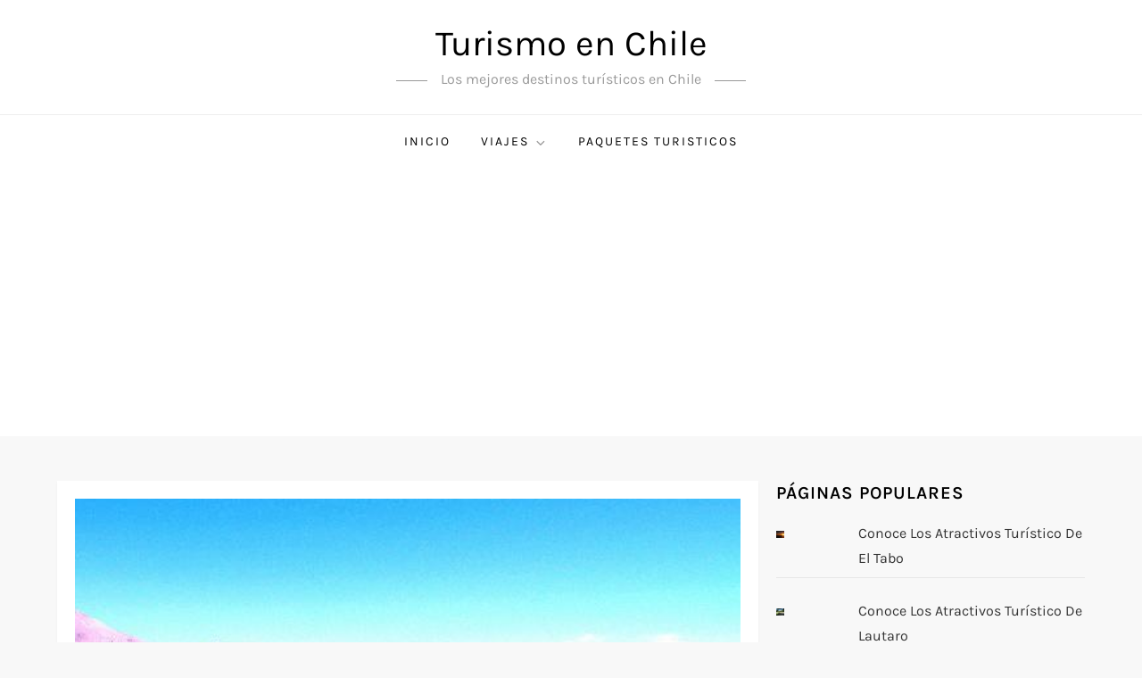

--- FILE ---
content_type: text/html; charset=utf-8
request_url: https://www.google.com/recaptcha/api2/aframe
body_size: 266
content:
<!DOCTYPE HTML><html><head><meta http-equiv="content-type" content="text/html; charset=UTF-8"></head><body><script nonce="9GLz7Y6syTtVu--7IhPE9g">/** Anti-fraud and anti-abuse applications only. See google.com/recaptcha */ try{var clients={'sodar':'https://pagead2.googlesyndication.com/pagead/sodar?'};window.addEventListener("message",function(a){try{if(a.source===window.parent){var b=JSON.parse(a.data);var c=clients[b['id']];if(c){var d=document.createElement('img');d.src=c+b['params']+'&rc='+(localStorage.getItem("rc::a")?sessionStorage.getItem("rc::b"):"");window.document.body.appendChild(d);sessionStorage.setItem("rc::e",parseInt(sessionStorage.getItem("rc::e")||0)+1);localStorage.setItem("rc::h",'1768626008616');}}}catch(b){}});window.parent.postMessage("_grecaptcha_ready", "*");}catch(b){}</script></body></html>